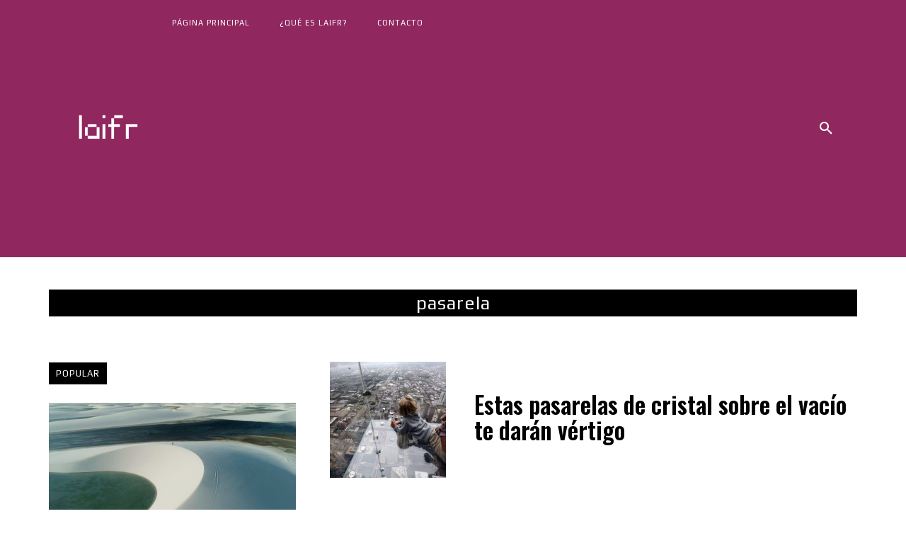

--- FILE ---
content_type: text/html; charset=utf-8
request_url: https://www.google.com/recaptcha/api2/aframe
body_size: 266
content:
<!DOCTYPE HTML><html><head><meta http-equiv="content-type" content="text/html; charset=UTF-8"></head><body><script nonce="ptirQvuTSzbTucgEKY0YAg">/** Anti-fraud and anti-abuse applications only. See google.com/recaptcha */ try{var clients={'sodar':'https://pagead2.googlesyndication.com/pagead/sodar?'};window.addEventListener("message",function(a){try{if(a.source===window.parent){var b=JSON.parse(a.data);var c=clients[b['id']];if(c){var d=document.createElement('img');d.src=c+b['params']+'&rc='+(localStorage.getItem("rc::a")?sessionStorage.getItem("rc::b"):"");window.document.body.appendChild(d);sessionStorage.setItem("rc::e",parseInt(sessionStorage.getItem("rc::e")||0)+1);localStorage.setItem("rc::h",'1764468910696');}}}catch(b){}});window.parent.postMessage("_grecaptcha_ready", "*");}catch(b){}</script></body></html>

--- FILE ---
content_type: text/css
request_url: https://laifr.com/wp-content/cache/wpfc-minified/e2bkse26/441rb.css
body_size: -212
content:
.lazy-hidden,.entry img.lazy-hidden, img.thumbnail.lazy-hidden {
background-color: #ffffff;
background-image: url(//laifr.com/wp-content/plugins/a3-lazy-load/assets/css/loading.gif);
background-repeat: no-repeat;
background-position: 50% 50%;
}
figure.wp-block-image img.lazy-hidden {
min-width: 150px;
}
picture source[type="image/webp"] {
display: block;
}

--- FILE ---
content_type: text/css
request_url: https://laifr.com/wp-content/cache/wpfc-minified/fdlqv6x0/441rb.css
body_size: 208
content:
@font-face {
font-family: 'wp-font-emots';
src: url(//laifr.com/wp-content/plugins/font-emoticons/font/wp-font-emots.eot?73553728);
src: url(//laifr.com/wp-content/plugins/font-emoticons/font/wp-font-emots.eot?73553728#iefix) format('embedded-opentype'),
url(//laifr.com/wp-content/plugins/font-emoticons/font/wp-font-emots.woff?73553728) format('woff'),
url(//laifr.com/wp-content/plugins/font-emoticons/font/wp-font-emots.ttf?73553728) format('truetype'),
url(//laifr.com/wp-content/plugins/font-emoticons/font/wp-font-emots.svg?73553728#wp-font-emots) format('svg');
font-weight: normal;
font-style: normal;
}
[class^="wp-font-emots-"]:before,
[class*=" wp-font-emots-"]:before {
font-family: 'wp-font-emots';
font-style: normal;
font-weight: normal;
display: inline-block;
margin-right: 0.2em;
margin-left: 0.2em; font-variant: normal;
text-transform: none;
}
.wp-font-emots-emo-happy:before { content: '\e800'; }
.wp-font-emots-emo-wink:before { content: '\e801'; }
.wp-font-emots-ok:before { content: '\e802'; }
.wp-font-emots-emo-unhappy:before { content: '\e803'; }
.wp-font-emots-emo-sleep:before { content: '\e804'; }
.wp-font-emots-thumbs-up:before { content: '\e805'; }
.wp-font-emots-emo-devil:before { content: '\e806'; }
.wp-font-emots-emo-surprised:before { content: '\e807'; }
.wp-font-emots-emo-tongue:before { content: '\e808'; }
.wp-font-emots-emo-coffee:before { content: '\e809'; }
.wp-font-emots-emo-sunglasses:before { content: '\e80a'; }
.wp-font-emots-emo-displeased:before { content: '\e80b'; }
.wp-font-emots-emo-beer:before { content: '\e80c'; }
.wp-font-emots-emo-grin:before { content: '\e80d'; }
.wp-font-emots-emo-angry:before { content: '\e80e'; }
.wp-font-emots-emo-saint:before { content: '\e80f'; }
.wp-font-emots-emo-cry:before { content: '\e810'; }
.wp-font-emots-emo-shoot:before { content: '\e811'; }
.wp-font-emots-emo-squint:before { content: '\e812'; }
.wp-font-emots-emo-laugh:before { content: '\e813'; }
.wp-font-emots-cancel:before { content: '\e814'; }
.wp-font-emots-heart:before { content: '\e815'; }
.wp-font-emots-star:before { content: '\e816'; }
.wp-font-emots-plus-circled:before { content: '\e817'; }
.wp-font-emots-minus-circled:before { content: '\e818'; }
.wp-font-emots-help-circled:before { content: '\e819'; }
.wp-font-emots-info-circled:before { content: '\e81a'; }
.wp-font-emots-thumbs-down:before { content: '\e81b'; }

--- FILE ---
content_type: text/css
request_url: https://laifr.com/wp-content/cache/wpfc-minified/lyyobwkw/441rb.css
body_size: 410
content:
#myGallery, #myGallerySet, #flickrGallery {
width: 600px;
height: 300px;
z-index:5;
border: 1px solid #efefef;
}
.jdGallery .slideInfoZone
{
background: #efefef;
color: #000;
}
.jdGallery .slideElement
{
width: 100%;
height: 100%;
background-color: #efefef;
background-repeat: no-repeat;
background-position: center center;
background-image: url(//laifr.com/wp-content/plugins/featured-content-gallery/css/img/loading-bar-black.gif);
}
.jdGallery .loadingElement
{
width: 100%;
height: 100%;
position: absolute;
left: 0;
top: 0;
background-color: #efefef;
background-repeat: no-repeat;
background-position: center center;
background-image: url(//laifr.com/wp-content/plugins/featured-content-gallery/css/img/loading-bar-black.gif);
}
.jdGallery .slideInfoZone h2
{
padding: 0 !important;
font-size: 14px !important;
background-color: #efefef !important;
margin: 2px 5px !important;
font-weight: bold !important;
color: #000 !important;
background-image: none !important;
text-align: left !important;
}
.jdGallery .slideInfoZone p
{
padding: 0 !important;
background-color: #efefef !important;
font-size: 11px !important;
margin: 2px 5px !important;
color: #000 !important;
background-image: none !important;
text-align: left !important;
}
.jdGallery a.carouselBtn, .jdGallery a.carouselBtn:hover, .jdGallery a.carouselBtn:active
{
position: absolute;
bottom: 0;
right: 30px;
height: 20px; text-align: center;
padding: 0 10px;
font-size: 13px;
background: #efefef;
color: #000 !important;
cursor: pointer;
}
.jdGallery .carousel
{
position: absolute;
width: 100%;
margin: 0px;
left: 0;
top: 0;
height: 115px;
background: #efefef;
color: #000;
text-indent: 0;
overflow: hidden;
}
.jdGallery .carousel .carouselInner .thumbnail, .jdExtCarousel .carouselInner .thumbnail
{
cursor: pointer;
background: #efefef;
background-position: center center;
float: left;
border: solid 1px #efefef;
}
.jdGallery .carousel .wallButton, .jdExtCarousel .wallButton
{
font-size: 10px;
position: absolute;
bottom: 5px;
right: 10px;
padding: 1px 2px;
margin: 0;
background: #efefef;
border: 1px solid #efefef;
cursor: pointer;
}
.jdGallery .carousel .label .number, .jdExtCarousel .label .number
{
color: #000;
}
.jdGallery a
{
font-size: 100%;
text-decoration: none;
color: #000;
} .jdGallery a.gallerySelectorBtn
{
z-index: 15;
position: absolute;
top: 0;
left: 30px;
height: 20px; text-align: center;
padding: 0 10px;
font-size: 13px;
background: #efefef;
color: #000;
cursor: pointer;
opacity: .4;
-moz-opacity: .4;
-khtml-opacity: 0.4;
filter:alpha(opacity=40);
}
.jdGallery .gallerySelector
{
z-index: 20;
width: 100%;
height: 100%;
position: absolute;
top: 0;
left: 0;
background: #efefef;
}
.jdGallery .gallerySelector h2
{
margin: 0;
padding: 10px 20px 10px 20px;
font-size: 20px;
line-height: 30px;
color: #000;
}
.jdGallery .gallerySelector .gallerySelectorInner div.galleryButton
{
margin-left: 10px;
margin-top: 10px;
border: 1px solid #efefef;
padding: 5px;
height: 40px;
color: #000;
cursor: pointer;
float: left;
}
.jdGallery .gallerySelector .gallerySelectorInner div.hover
{
background: #efefef;
}
.jdGallery .gallerySelector .gallerySelectorInner div.galleryButton div.preview
{
background: #efefef;
background-position: center center;
float: left;
border: none;
width: 40px;
height: 40px;
margin-right: 5px;
}
.jdGallery .gallerySelector .gallerySelectorInner div.galleryButton p.info
{
margin: 0;
padding: 0;
font-size: 12px;
font-weight: normal;
color: #000;
}

--- FILE ---
content_type: text/css
request_url: https://laifr.com/wp-content/cache/wpfc-minified/qx9z4t44/441rb.css
body_size: 457
content:
.imageElement { display: none; }
#flickrGallery
{
width: 500px;
height: 334px;
}
.jdGallery .slideInfoZone
{
position: absolute;
z-index: 50;
width: 100%;
margin: 0px;
left: 0;
bottom: 0;
text-indent: 0;
overflow: hidden;
}
#myGallery img.thumbnail, #myGallerySet img.thumbnail
{
display: none;
}
.jdGallery
{
overflow: hidden;
position: relative;
}
.jdGallery img
{
border: 0;
margin: 0;
}
* html .jdGallery .slideInfoZone
{
bottom: 100px;
}
.jdGallery div.carouselContainer
{
position: absolute;
height: 135px;
width: 100%;
z-index: 10;
margin: 0px;
left: 0;
top: 0;
}
.jdExtCarousel
{
overflow: hidden;
position: relative;
}
.jdGallery .carousel .carouselWrapper, .jdExtCarousel .carouselWrapper
{
position: absolute;
width: 100%;
height: 78px;
top: 10px;
left: 0;
overflow: hidden;
}
.jdGallery .carousel .carouselInner, .jdExtCarousel .carouselInner
{
position: relative;
}
.jdGallery .wall .thumbnail, .jdExtCarousel .wall .thumbnail
{
margin-bottom: 10px;
}
.jdGallery .carousel .label, .jdExtCarousel .label
{
font-size: 13px;
position: absolute;
bottom: 5px;
left: 10px;
padding: 0 !important;
margin: 0;
}
.jdGallery a.right, .jdGallery a.left
{
position: absolute;
height: 0;
width: 0;
cursor: pointer;
z-index:10;
filter:alpha(opacity=20);
-moz-opacity:0.2;
-khtml-opacity: 0.2;
opacity: 0.2;
}
* html .jdGallery a.right, * html .jdGallery a.left
{
filter:alpha(opacity=50);
}
.jdGallery a.right:hover, .jdGallery a.left:hover
{
filter:alpha(opacity=80);
-moz-opacity:0.8;
-khtml-opacity: 0.8;
opacity: 0.8;
}
.jdGallery a.left
{
left: 0;
top: 0;
background: url(//laifr.com/wp-content/plugins/featured-content-gallery/css/img/fleche1.png) no-repeat center left;
}
* html .jdGallery a.left { background: url(//laifr.com/wp-content/plugins/featured-content-gallery/css/img/fleche1.gif) no-repeat center left; }
.jdGallery a.right
{
right: 0;
top: 0;
background: url(//laifr.com/wp-content/plugins/featured-content-gallery/css/img/fleche2.png) no-repeat center right;
}
* html .jdGallery a.right { background: url(//laifr.com/wp-content/plugins/featured-content-gallery/css/img/fleche2.gif) no-repeat center right; }
.jdGallery a.open
{
left: 0;
top: 0;
width: 100%;
height: 100%;
}
.withArrows a.open
{
position: absolute;
top: 0;
left: 0;
height: 99%;
width: 100%;
cursor: pointer;
z-index: 10;
background: none;
-moz-opacity:0.8;
-khtml-opacity: 0.8;
opacity: 0.8;
}
.withArrows a.open:hover { background: url(//laifr.com/wp-content/plugins/featured-content-gallery/css/img/open.png) no-repeat center center; }
* html .withArrows a.open:hover { background: url(//laifr.com/wp-content/plugins/featured-content-gallery/css/img/open.gif) no-repeat center center;
filter:alpha(opacity=80); } .jdGallery .gallerySelector .gallerySelectorWrapper
{
overflow: hidden;
}
.jdGallery .gallerySelector .gallerySelectorInner div.galleryButton h3
{
margin: 0;
padding: 0;
font-size: 12px;
font-weight: normal;
}

--- FILE ---
content_type: application/javascript
request_url: https://laifr.com/wp-content/plugins/featured-content-gallery/scripts/jd.gallery.transitions.js
body_size: 46
content:
/**
 * @author jon
 */
gallery.Transitions.extend({
	fadeslideleft: function(oldFx, newFx, oldPos, newPos){
		oldFx.options.transition = newFx.options.transition = Fx.Transitions.Cubic.easeOut;
		oldFx.options.duration = newFx.options.duration = 1500;
		if (newPos > oldPos)
		{
			newFx.start({
				left: [this.galleryElement.offsetWidth, 0],
				opacity: 1
			});
			oldFx.start({opacity: [1,0]});
		} else {
			newFx.start({opacity: [0,1]});
			oldFx.start({
				left: [0, this.galleryElement.offsetWidth],
				opacity: 0
			}).chain(function(fx){fx.set({left: 0});}.pass(oldFx));
		}
	},
	continuoushorizontal: function(oldFx, newFx, oldPos, newPos){
		oldFx.options.transition = newFx.options.transition = Fx.Transitions.linear;
		if (
			((newPos > oldPos) || ((newPos==0) && (oldPos == (this.maxIter-1) ))) &&
			(!((newPos == (this.maxIter-1 )) && (oldPos == 0)))
		) {
			oldFx.set({opacity: 1});
			oldFx.start({
				left: [0, this.galleryElement.offsetWidth * -1]
			});
			newFx.set({opacity: 1, left: this.galleryElement.offsetWidth});
			newFx.start({
				left: [this.galleryElement.offsetWidth, 0]
			});
		} else  {
			oldFx.set({opacity: 1});
			oldFx.start({
				left: [0, this.galleryElement.offsetWidth]
			});
			newFx.set({opacity: 1, left: this.galleryElement.offsetWidth * -1});
			newFx.start({
				left: [this.galleryElement.offsetWidth * -1, 0]
			});
		}
	},
	continuousvertical: function(oldFx, newFx, oldPos, newPos){
		oldFx.options.transition = newFx.options.transition = Fx.Transitions.linear;
		if (
			((newPos > oldPos) || ((newPos==0) && (oldPos == (this.maxIter-1) ))) &&
			(!((newPos == (this.maxIter-1 )) && (oldPos == 0)))
		) {
			oldFx.set({opacity: 1});
			oldFx.start({
				top: [0, this.galleryElement.offsetHeight * -1]
			});
			newFx.set({opacity: 1, top: this.galleryElement.offsetHeight});
			newFx.start({
				top: [this.galleryElement.offsetHeight, 0]
			});
		} else  {
			oldFx.set({opacity: 1});
			oldFx.start({
				top: [0, this.galleryElement.offsetHeight]
			});
			newFx.set({opacity: 1, top: this.galleryElement.offsetHeight * -1});
			newFx.start({
				top: [this.galleryElement.offsetHeight * -1, 0]
			});
		}
	}
});